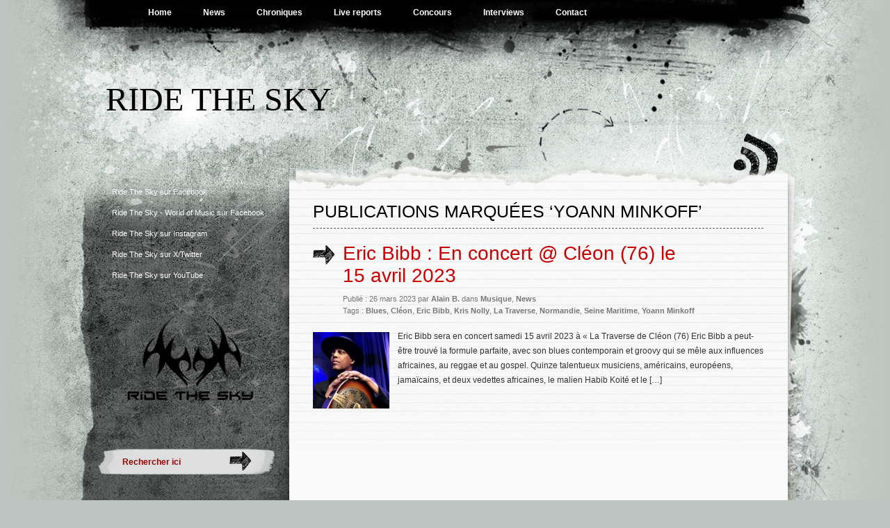

--- FILE ---
content_type: text/html; charset=UTF-8
request_url: https://ridethesky.fr/tag/yoann-minkoff/
body_size: 5563
content:
<!DOCTYPE html PUBLIC "-//W3C//DTD XHTML 1.0 Transitional//EN" "http://www.w3.org/TR/xhtml1/DTD/xhtml1-transitional.dtd">
<html xmlns="http://www.w3.org/1999/xhtml" lang="fr-FR">
<head profile="http://gmpg.org/xfn/11">
<meta http-equiv="Content-Type" content="text/html; charset=UTF-8" />
<title>Archives des Yoann Minkoff - Ride The Sky</title>
<link rel="stylesheet" href="https://ridethesky.fr/wp-content/themes/rts-2017/style.css" type="text/css" media="screen" />
<link rel="pingback" href="https://ridethesky.fr/xmlrpc.php" />
<meta name='robots' content='index, follow, max-image-preview:large, max-snippet:-1, max-video-preview:-1' />

	<link rel="canonical" href="https://ridethesky.fr/tag/yoann-minkoff/" />
	<meta property="og:locale" content="fr_FR" />
	<meta property="og:type" content="article" />
	<meta property="og:title" content="Archives des Yoann Minkoff - Ride The Sky" />
	<meta property="og:url" content="https://ridethesky.fr/tag/yoann-minkoff/" />
	<meta property="og:site_name" content="Ride The Sky" />
	<meta name="twitter:card" content="summary_large_image" />
	<meta name="twitter:site" content="@ridetheskyfr" />
	<script type="application/ld+json" class="yoast-schema-graph">{"@context":"https://schema.org","@graph":[{"@type":"CollectionPage","@id":"https://ridethesky.fr/tag/yoann-minkoff/","url":"https://ridethesky.fr/tag/yoann-minkoff/","name":"Archives des Yoann Minkoff - Ride The Sky","isPartOf":{"@id":"https://ridethesky.fr/#website"},"primaryImageOfPage":{"@id":"https://ridethesky.fr/tag/yoann-minkoff/#primaryimage"},"image":{"@id":"https://ridethesky.fr/tag/yoann-minkoff/#primaryimage"},"thumbnailUrl":"https://ridethesky.fr/wp-content/uploads/sans-titre-1.png","breadcrumb":{"@id":"https://ridethesky.fr/tag/yoann-minkoff/#breadcrumb"},"inLanguage":"fr-FR"},{"@type":"ImageObject","inLanguage":"fr-FR","@id":"https://ridethesky.fr/tag/yoann-minkoff/#primaryimage","url":"https://ridethesky.fr/wp-content/uploads/sans-titre-1.png","contentUrl":"https://ridethesky.fr/wp-content/uploads/sans-titre-1.png","width":1600,"height":986},{"@type":"BreadcrumbList","@id":"https://ridethesky.fr/tag/yoann-minkoff/#breadcrumb","itemListElement":[{"@type":"ListItem","position":1,"name":"Accueil","item":"https://ridethesky.fr/"},{"@type":"ListItem","position":2,"name":"Yoann Minkoff"}]},{"@type":"WebSite","@id":"https://ridethesky.fr/#website","url":"https://ridethesky.fr/","name":"Ride The Sky","description":"","publisher":{"@id":"https://ridethesky.fr/#organization"},"potentialAction":[{"@type":"SearchAction","target":{"@type":"EntryPoint","urlTemplate":"https://ridethesky.fr/?s={search_term_string}"},"query-input":"required name=search_term_string"}],"inLanguage":"fr-FR"},{"@type":"Organization","@id":"https://ridethesky.fr/#organization","name":"Ride The Sky","url":"https://ridethesky.fr/","logo":{"@type":"ImageObject","inLanguage":"fr-FR","@id":"https://ridethesky.fr/#/schema/logo/image/","url":"https://ridethesky.fr/wp-content/uploads/logo.png","contentUrl":"https://ridethesky.fr/wp-content/uploads/logo.png","width":"400","height":"400","caption":"Ride The Sky"},"image":{"@id":"https://ridethesky.fr/#/schema/logo/image/"},"sameAs":["https://www.facebook.com/pages/Ride-The-Sky/200740619966934","https://twitter.com/ridetheskyfr","https://www.facebook.com/Ride-The-Sky-World-of-Music-163296453879864/","https://instagram.com/ridetheskyfr","https://www.youtube.com/user/ridetheskyfr"]}]}</script>


<link rel='stylesheet' id='wordpress-language-css' href='https://ridethesky.fr/wp-content/plugins/wordpress-language/res/css/style.css' type='text/css' media='all' />
<link rel='stylesheet' id='wp-block-library-css' href='https://ridethesky.fr/wp-includes/css/dist/block-library/style.min.css' type='text/css' media='all' />
<style id='classic-theme-styles-inline-css' type='text/css'>
/*! This file is auto-generated */
.wp-block-button__link{color:#fff;background-color:#32373c;border-radius:9999px;box-shadow:none;text-decoration:none;padding:calc(.667em + 2px) calc(1.333em + 2px);font-size:1.125em}.wp-block-file__button{background:#32373c;color:#fff;text-decoration:none}
</style>
<style id='global-styles-inline-css' type='text/css'>
body{--wp--preset--color--black: #000000;--wp--preset--color--cyan-bluish-gray: #abb8c3;--wp--preset--color--white: #ffffff;--wp--preset--color--pale-pink: #f78da7;--wp--preset--color--vivid-red: #cf2e2e;--wp--preset--color--luminous-vivid-orange: #ff6900;--wp--preset--color--luminous-vivid-amber: #fcb900;--wp--preset--color--light-green-cyan: #7bdcb5;--wp--preset--color--vivid-green-cyan: #00d084;--wp--preset--color--pale-cyan-blue: #8ed1fc;--wp--preset--color--vivid-cyan-blue: #0693e3;--wp--preset--color--vivid-purple: #9b51e0;--wp--preset--gradient--vivid-cyan-blue-to-vivid-purple: linear-gradient(135deg,rgba(6,147,227,1) 0%,rgb(155,81,224) 100%);--wp--preset--gradient--light-green-cyan-to-vivid-green-cyan: linear-gradient(135deg,rgb(122,220,180) 0%,rgb(0,208,130) 100%);--wp--preset--gradient--luminous-vivid-amber-to-luminous-vivid-orange: linear-gradient(135deg,rgba(252,185,0,1) 0%,rgba(255,105,0,1) 100%);--wp--preset--gradient--luminous-vivid-orange-to-vivid-red: linear-gradient(135deg,rgba(255,105,0,1) 0%,rgb(207,46,46) 100%);--wp--preset--gradient--very-light-gray-to-cyan-bluish-gray: linear-gradient(135deg,rgb(238,238,238) 0%,rgb(169,184,195) 100%);--wp--preset--gradient--cool-to-warm-spectrum: linear-gradient(135deg,rgb(74,234,220) 0%,rgb(151,120,209) 20%,rgb(207,42,186) 40%,rgb(238,44,130) 60%,rgb(251,105,98) 80%,rgb(254,248,76) 100%);--wp--preset--gradient--blush-light-purple: linear-gradient(135deg,rgb(255,206,236) 0%,rgb(152,150,240) 100%);--wp--preset--gradient--blush-bordeaux: linear-gradient(135deg,rgb(254,205,165) 0%,rgb(254,45,45) 50%,rgb(107,0,62) 100%);--wp--preset--gradient--luminous-dusk: linear-gradient(135deg,rgb(255,203,112) 0%,rgb(199,81,192) 50%,rgb(65,88,208) 100%);--wp--preset--gradient--pale-ocean: linear-gradient(135deg,rgb(255,245,203) 0%,rgb(182,227,212) 50%,rgb(51,167,181) 100%);--wp--preset--gradient--electric-grass: linear-gradient(135deg,rgb(202,248,128) 0%,rgb(113,206,126) 100%);--wp--preset--gradient--midnight: linear-gradient(135deg,rgb(2,3,129) 0%,rgb(40,116,252) 100%);--wp--preset--font-size--small: 13px;--wp--preset--font-size--medium: 20px;--wp--preset--font-size--large: 36px;--wp--preset--font-size--x-large: 42px;--wp--preset--spacing--20: 0.44rem;--wp--preset--spacing--30: 0.67rem;--wp--preset--spacing--40: 1rem;--wp--preset--spacing--50: 1.5rem;--wp--preset--spacing--60: 2.25rem;--wp--preset--spacing--70: 3.38rem;--wp--preset--spacing--80: 5.06rem;--wp--preset--shadow--natural: 6px 6px 9px rgba(0, 0, 0, 0.2);--wp--preset--shadow--deep: 12px 12px 50px rgba(0, 0, 0, 0.4);--wp--preset--shadow--sharp: 6px 6px 0px rgba(0, 0, 0, 0.2);--wp--preset--shadow--outlined: 6px 6px 0px -3px rgba(255, 255, 255, 1), 6px 6px rgba(0, 0, 0, 1);--wp--preset--shadow--crisp: 6px 6px 0px rgba(0, 0, 0, 1);}:where(.is-layout-flex){gap: 0.5em;}:where(.is-layout-grid){gap: 0.5em;}body .is-layout-flow > .alignleft{float: left;margin-inline-start: 0;margin-inline-end: 2em;}body .is-layout-flow > .alignright{float: right;margin-inline-start: 2em;margin-inline-end: 0;}body .is-layout-flow > .aligncenter{margin-left: auto !important;margin-right: auto !important;}body .is-layout-constrained > .alignleft{float: left;margin-inline-start: 0;margin-inline-end: 2em;}body .is-layout-constrained > .alignright{float: right;margin-inline-start: 2em;margin-inline-end: 0;}body .is-layout-constrained > .aligncenter{margin-left: auto !important;margin-right: auto !important;}body .is-layout-constrained > :where(:not(.alignleft):not(.alignright):not(.alignfull)){max-width: var(--wp--style--global--content-size);margin-left: auto !important;margin-right: auto !important;}body .is-layout-constrained > .alignwide{max-width: var(--wp--style--global--wide-size);}body .is-layout-flex{display: flex;}body .is-layout-flex{flex-wrap: wrap;align-items: center;}body .is-layout-flex > *{margin: 0;}body .is-layout-grid{display: grid;}body .is-layout-grid > *{margin: 0;}:where(.wp-block-columns.is-layout-flex){gap: 2em;}:where(.wp-block-columns.is-layout-grid){gap: 2em;}:where(.wp-block-post-template.is-layout-flex){gap: 1.25em;}:where(.wp-block-post-template.is-layout-grid){gap: 1.25em;}.has-black-color{color: var(--wp--preset--color--black) !important;}.has-cyan-bluish-gray-color{color: var(--wp--preset--color--cyan-bluish-gray) !important;}.has-white-color{color: var(--wp--preset--color--white) !important;}.has-pale-pink-color{color: var(--wp--preset--color--pale-pink) !important;}.has-vivid-red-color{color: var(--wp--preset--color--vivid-red) !important;}.has-luminous-vivid-orange-color{color: var(--wp--preset--color--luminous-vivid-orange) !important;}.has-luminous-vivid-amber-color{color: var(--wp--preset--color--luminous-vivid-amber) !important;}.has-light-green-cyan-color{color: var(--wp--preset--color--light-green-cyan) !important;}.has-vivid-green-cyan-color{color: var(--wp--preset--color--vivid-green-cyan) !important;}.has-pale-cyan-blue-color{color: var(--wp--preset--color--pale-cyan-blue) !important;}.has-vivid-cyan-blue-color{color: var(--wp--preset--color--vivid-cyan-blue) !important;}.has-vivid-purple-color{color: var(--wp--preset--color--vivid-purple) !important;}.has-black-background-color{background-color: var(--wp--preset--color--black) !important;}.has-cyan-bluish-gray-background-color{background-color: var(--wp--preset--color--cyan-bluish-gray) !important;}.has-white-background-color{background-color: var(--wp--preset--color--white) !important;}.has-pale-pink-background-color{background-color: var(--wp--preset--color--pale-pink) !important;}.has-vivid-red-background-color{background-color: var(--wp--preset--color--vivid-red) !important;}.has-luminous-vivid-orange-background-color{background-color: var(--wp--preset--color--luminous-vivid-orange) !important;}.has-luminous-vivid-amber-background-color{background-color: var(--wp--preset--color--luminous-vivid-amber) !important;}.has-light-green-cyan-background-color{background-color: var(--wp--preset--color--light-green-cyan) !important;}.has-vivid-green-cyan-background-color{background-color: var(--wp--preset--color--vivid-green-cyan) !important;}.has-pale-cyan-blue-background-color{background-color: var(--wp--preset--color--pale-cyan-blue) !important;}.has-vivid-cyan-blue-background-color{background-color: var(--wp--preset--color--vivid-cyan-blue) !important;}.has-vivid-purple-background-color{background-color: var(--wp--preset--color--vivid-purple) !important;}.has-black-border-color{border-color: var(--wp--preset--color--black) !important;}.has-cyan-bluish-gray-border-color{border-color: var(--wp--preset--color--cyan-bluish-gray) !important;}.has-white-border-color{border-color: var(--wp--preset--color--white) !important;}.has-pale-pink-border-color{border-color: var(--wp--preset--color--pale-pink) !important;}.has-vivid-red-border-color{border-color: var(--wp--preset--color--vivid-red) !important;}.has-luminous-vivid-orange-border-color{border-color: var(--wp--preset--color--luminous-vivid-orange) !important;}.has-luminous-vivid-amber-border-color{border-color: var(--wp--preset--color--luminous-vivid-amber) !important;}.has-light-green-cyan-border-color{border-color: var(--wp--preset--color--light-green-cyan) !important;}.has-vivid-green-cyan-border-color{border-color: var(--wp--preset--color--vivid-green-cyan) !important;}.has-pale-cyan-blue-border-color{border-color: var(--wp--preset--color--pale-cyan-blue) !important;}.has-vivid-cyan-blue-border-color{border-color: var(--wp--preset--color--vivid-cyan-blue) !important;}.has-vivid-purple-border-color{border-color: var(--wp--preset--color--vivid-purple) !important;}.has-vivid-cyan-blue-to-vivid-purple-gradient-background{background: var(--wp--preset--gradient--vivid-cyan-blue-to-vivid-purple) !important;}.has-light-green-cyan-to-vivid-green-cyan-gradient-background{background: var(--wp--preset--gradient--light-green-cyan-to-vivid-green-cyan) !important;}.has-luminous-vivid-amber-to-luminous-vivid-orange-gradient-background{background: var(--wp--preset--gradient--luminous-vivid-amber-to-luminous-vivid-orange) !important;}.has-luminous-vivid-orange-to-vivid-red-gradient-background{background: var(--wp--preset--gradient--luminous-vivid-orange-to-vivid-red) !important;}.has-very-light-gray-to-cyan-bluish-gray-gradient-background{background: var(--wp--preset--gradient--very-light-gray-to-cyan-bluish-gray) !important;}.has-cool-to-warm-spectrum-gradient-background{background: var(--wp--preset--gradient--cool-to-warm-spectrum) !important;}.has-blush-light-purple-gradient-background{background: var(--wp--preset--gradient--blush-light-purple) !important;}.has-blush-bordeaux-gradient-background{background: var(--wp--preset--gradient--blush-bordeaux) !important;}.has-luminous-dusk-gradient-background{background: var(--wp--preset--gradient--luminous-dusk) !important;}.has-pale-ocean-gradient-background{background: var(--wp--preset--gradient--pale-ocean) !important;}.has-electric-grass-gradient-background{background: var(--wp--preset--gradient--electric-grass) !important;}.has-midnight-gradient-background{background: var(--wp--preset--gradient--midnight) !important;}.has-small-font-size{font-size: var(--wp--preset--font-size--small) !important;}.has-medium-font-size{font-size: var(--wp--preset--font-size--medium) !important;}.has-large-font-size{font-size: var(--wp--preset--font-size--large) !important;}.has-x-large-font-size{font-size: var(--wp--preset--font-size--x-large) !important;}
.wp-block-navigation a:where(:not(.wp-element-button)){color: inherit;}
:where(.wp-block-post-template.is-layout-flex){gap: 1.25em;}:where(.wp-block-post-template.is-layout-grid){gap: 1.25em;}
:where(.wp-block-columns.is-layout-flex){gap: 2em;}:where(.wp-block-columns.is-layout-grid){gap: 2em;}
.wp-block-pullquote{font-size: 1.5em;line-height: 1.6;}
</style>
<link rel='stylesheet' id='contact-form-7-css' href='https://ridethesky.fr/wp-content/plugins/contact-form-7/includes/css/styles.css' type='text/css' media='all' />

<!-- Analytics by WP Statistics v13.2.16 - https://wp-statistics.com/ -->
<link rel="icon" href="https://ridethesky.fr/wp-content/uploads/logo3-150x150.png" sizes="32x32" />
<link rel="icon" href="https://ridethesky.fr/wp-content/uploads/logo3-300x300.png" sizes="192x192" />
<link rel="apple-touch-icon" href="https://ridethesky.fr/wp-content/uploads/logo3-300x300.png" />
<meta name="msapplication-TileImage" content="https://ridethesky.fr/wp-content/uploads/logo3-300x300.png" />
</head>

<body class="archive tag tag-yoann-minkoff tag-4665">
<div id="wrapper">

<div id="page">
	<div class="menu-header"><ul id="menu-rts" class="menu"><li id="menu-item-5206" class="menu-item menu-item-type-custom menu-item-object-custom menu-item-home menu-item-5206"><a href="http://ridethesky.fr/">Home</a></li>
<li id="menu-item-1918" class="menu-item menu-item-type-taxonomy menu-item-object-category menu-item-1918"><a href="https://ridethesky.fr/section/news/">News</a></li>
<li id="menu-item-1919" class="menu-item menu-item-type-taxonomy menu-item-object-category menu-item-1919"><a href="https://ridethesky.fr/section/music/reviews/">Chroniques</a></li>
<li id="menu-item-1920" class="menu-item menu-item-type-taxonomy menu-item-object-category menu-item-1920"><a href="https://ridethesky.fr/section/music/live-reports/">Live reports</a></li>
<li id="menu-item-1921" class="menu-item menu-item-type-taxonomy menu-item-object-category menu-item-1921"><a href="https://ridethesky.fr/section/music/concours/">Concours</a></li>
<li id="menu-item-1922" class="menu-item menu-item-type-taxonomy menu-item-object-category menu-item-1922"><a href="https://ridethesky.fr/section/music/interviews/">Interviews</a></li>
<li id="menu-item-9456" class="menu-item menu-item-type-post_type menu-item-object-page menu-item-9456"><a href="https://ridethesky.fr/?page_id=9448">Contact</a></li>
</ul></div>
	<div id="header" role="banner">
			<h1><a href="https://ridethesky.fr/">Ride The Sky</a></h1>

			<div class="description"></div>
	</div>

	<hr />
<div id="container">
	<div id="sidebar" role="complementary">
		
		<!-- begin widgetized sidebar 1 -->	
		<ul>
			<li id="text-3" class="widget widget_text">			<div class="textwidget"><a href="https://www.facebook.com/pages/Ride-The-Sky/200740619966934" target="_blank" title="Devenez fan !" rel="noopener">Ride The Sky sur Facebook</a>
</div>
		</li><li id="text-9" class="widget widget_text">			<div class="textwidget"><a href="https://www.facebook.com/Ride-The-Sky-World-of-Music-163296453879864/" target="_blank" title="Devenez fan !" rel="noopener">Ride The Sky - World of Music sur Facebook</a>
</div>
		</li><li id="text-7" class="widget widget_text">			<div class="textwidget"><a href="https://instagram.com/ridetheskyfr" target="_blank" title="Suivez-nous !" rel="noopener">Ride The Sky sur Instagram</a></div>
		</li><li id="text-4" class="widget widget_text">			<div class="textwidget"><a href="https://x.com/ridetheskyfr" target="_blank" title="Suivez-nous !" rel="noopener">Ride The Sky sur X/Twitter</a></div>
		</li><li id="text-6" class="widget widget_text">			<div class="textwidget"><a href="https://youtube.com/user/ridetheskyfr" target="_blank" title="Abonnez-vous !" rel="noopener">Ride The Sky sur YouTube</a></div>
		</li><li id="block-4" class="widget widget_block widget_media_image">
<figure class="wp-block-image size-large"><a href="https://ridethesky.fr/"><img decoding="async" src="https://ridethesky.fr/logo.png" alt=""/></a></figure>
</li>		</ul>
		<!-- end widgetized sidebar 1 -->	
		
		<!-- begin search -->
		<div class="search-box">
			<form method="get" action="https://ridethesky.fr/">
			<input type="text" size="15" class="search-field" name="s" id="s" value="Rechercher ici" onfocus="if(this.value == 'Rechercher ici') {this.value = '';}" onblur="if (this.value == '') {this.value = 'Rechercher ici';}"/><input type="submit"  value="" class="search-go" />
			</form>
		</div>
		<!-- end search -->
			
	</div>	<div id="content" role="main">
	<div class="column">
		
		
		<h2 class="archivetitle">
		Publications marquées &#8216;Yoann Minkoff&#8217;		</h2>

		
		
						<div class="post-16592 post type-post status-publish format-standard has-post-thumbnail hentry category-music category-news tag-blues tag-cleon tag-eric-bibb tag-kris-nolly tag-la-traverse tag-normandie tag-seine-maritime tag-yoann-minkoff">
				<div class="posttitle">
					<h2 class="pagetitle"><a href="https://ridethesky.fr/music/eric-bibb-en-concert-cleon-76-le-15-avril-2023/" rel="bookmark" title="Permanent Link to Eric Bibb : En concert @ Cléon (76) le 15 avril 2023">Eric Bibb : En concert @ Cléon (76) le 15 avril 2023</a></h2>
					<small>
						Publi&eacute; : 26 mars 2023 par <strong>Alain B.</strong> dans <a href="https://ridethesky.fr/section/music/" rel="category tag">Musique</a>, <a href="https://ridethesky.fr/section/news/" rel="category tag">News</a>						<br />
						Tags : <a href="https://ridethesky.fr/tag/blues/" rel="tag">Blues</a>, <a href="https://ridethesky.fr/tag/cleon/" rel="tag">Cléon</a>, <a href="https://ridethesky.fr/tag/eric-bibb/" rel="tag">Eric Bibb</a>, <a href="https://ridethesky.fr/tag/kris-nolly/" rel="tag">Kris Nolly</a>, <a href="https://ridethesky.fr/tag/la-traverse/" rel="tag">La Traverse</a>, <a href="https://ridethesky.fr/tag/normandie/" rel="tag">Normandie</a>, <a href="https://ridethesky.fr/tag/seine-maritime/" rel="tag">Seine Maritime</a>, <a href="https://ridethesky.fr/tag/yoann-minkoff/" rel="tag">Yoann Minkoff</a>					</small>
				</div>
								<div class="entry">
				<div class="thumbnail"><a href="https://ridethesky.fr/music/eric-bibb-en-concert-cleon-76-le-15-avril-2023/"><img width="110" height="110" src="https://ridethesky.fr/wp-content/uploads/sans-titre-1-150x150.png" class="attachment-110x110 size-110x110 wp-post-image" alt="" decoding="async" /></a></div>
					<p>Eric Bibb sera en concert samedi 15 avril 2023 à &laquo;&nbsp;La Traverse de Cléon (76) Eric Bibb a peut-être trouvé la formule parfaite, avec son blues contemporain et groovy qui se mêle aux influences africaines, au reggae et au gospel. Quinze talentueux musiciens, américains, européens, jamaïcains, et deux vedettes africaines, le malien Habib Koité et le [&hellip;]</p>
									</div>
			</div>
					</div>
<div id="nav-post">
	<div class="navigation-bott">
		<div class="navigation">
						</div>
		</div>
	</div>
</div>
			<div style="clear:both"></div>
			<hr />
			
			<div id="footer" role="contentinfo">
			
								
					<div id="footer-left" class="widget-area">
						<ul>
												</ul>
					</div>
					
					<div id="footer-middle" class="widget-area">
						<ul>
						
		<li id="recent-posts-2" class="widget widget_recent_entries">
		<h4 class="footerwidget">Articles récents</h4>
		<ul>
											<li>
					<a href="https://ridethesky.fr/music/ana-carla-maza-sortie-du-nouvel-album-le-27-mars-2026/">Ana Carla Maza : Sortie du nouvel album le 27 mars 2026</a>
									</li>
											<li>
					<a href="https://ridethesky.fr/music/ac-dc-by-bloody-rosie-steelrazor-en-concert-port-jerome-seine-76-le-11-avril-2026/">AC/DC by Bloody Rosie + Steelrazor : En concert @Port-Jérôme/Seine (76) le 11 avril 2026</a>
									</li>
											<li>
					<a href="https://ridethesky.fr/music/warm-up-chaulnes-metal-fest-decouvrez-les-13-groupes-a-laffiche-samedi-24-janvier-2025-chaulnes-80/">Warm up Chaulnes Metal Fest : Découvrez les 13 groupes à l&rsquo;affiche samedi 24 janvier 2025 @Chaulnes (80)</a>
									</li>
											<li>
					<a href="https://ridethesky.fr/music/shakura-saida-en-concert-cleon-76-le-14-mars-2026/">Shakura S’Aida : En concert @Cléon (76) le 14 mars 2026</a>
									</li>
											<li>
					<a href="https://ridethesky.fr/music/jean-pierre-como-javier-girotto-sortie-le-lalbum-le-27-mars-2026-en-concert-paris-le-03-juin/">Jean-Pierre Como &amp; Javier Girotto : Sortie le l&rsquo;album le 27 mars 2026 &#8211; En concert @Paris le 03 juin.</a>
									</li>
					</ul>

		</li>						</ul>
					</div>
					
					<div id="footer-right" class="widget-area">
						<ul>
												</ul>
					</div>
					
								
			</div>
			
		</div><!-- #container -->
	</div><!-- #page -->
	
	<div id="footer-bott">
		&copy; 2011-2026 Ride The Sky.
	</div>

	<div class="footerbar"></div>
</div><!-- #wrapper -->

<script type="text/javascript" src="https://ridethesky.fr/wp-content/plugins/contact-form-7/includes/swv/js/index.js" id="swv-js"></script>
<script type="text/javascript" id="contact-form-7-js-extra">
/* <![CDATA[ */
var wpcf7 = {"api":{"root":"https:\/\/ridethesky.fr\/wp-json\/","namespace":"contact-form-7\/v1"}};
/* ]]> */
</script>
<script type="text/javascript" src="https://ridethesky.fr/wp-content/plugins/contact-form-7/includes/js/index.js" id="contact-form-7-js"></script>
</body>
</html>


--- FILE ---
content_type: text/css
request_url: https://ridethesky.fr/wp-content/plugins/wordpress-language/res/css/style.css
body_size: 289
content:
#menu-management{
    margin-right:10px;
    width:auto;
}
.nav-tabs{
    padding: 0px;
    margin-left: 0px;
}
.nav-tabs .nav-tab{
     border: 1px solid #e5e5e5;
}
.nav-tabs a{
    text-decoration: none;
}
#post-body{
    border-style: solid;
    border-width: 1px 0;
    padding: 10px;
}
.wp_lang_thickbox{
    padding-bottom: 10px;
}
.wp_lang_thickbox_main{
    padding: 10px;
}
#wp_language_wpml_promotion{
    clear: both;
}
#wordpress_language_check_for_updates{
    display: none;
}
#wp_lang_switch_popup{
    display:none;
}
.wp_lang_switch_form{
    padding: 20px;
}
.wpml-promotion-block{
    margin:3em 1em 1em 0em;
    padding: 1em;
    border: 1pt solid #E0E0E0;
    background-color: #F4F4F4;
}
.wpml-promotion-block ul{
    padding-left:20px;
}
.nav-tabs span.nav-tab-active,
.nav-tabs span.nav-tab-active:hover{
    border-bottom: 1px solid #f1f1f1;
}
#wp_lang_switch_form{
    margin-left: 20px;
}